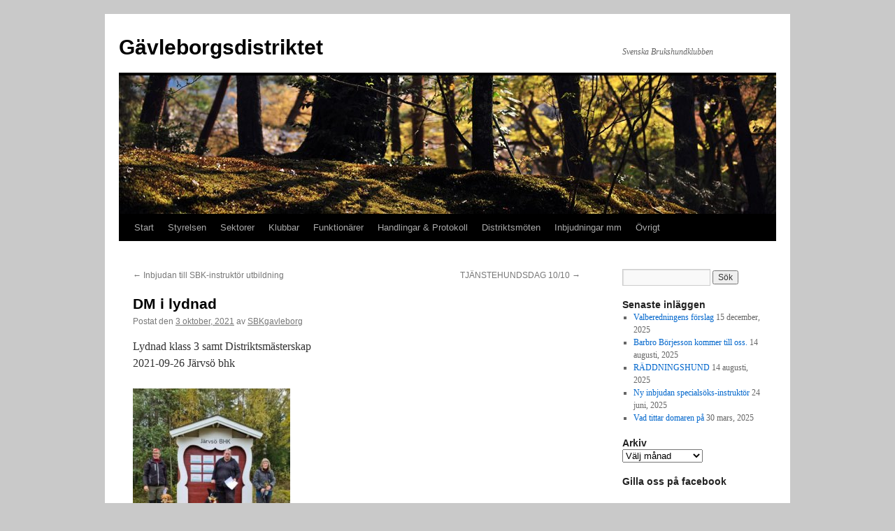

--- FILE ---
content_type: text/html; charset=UTF-8
request_url: https://www.sbkgavleborg.com/2021/10/03/dm-i-lydnad/
body_size: 9144
content:
<!DOCTYPE html>
<html lang="sv-SE">
<head>
<meta charset="UTF-8" />
<title>
DM i lydnad | Gävleborgsdistriktet	</title>
<link rel="profile" href="https://gmpg.org/xfn/11" />
<link rel="stylesheet" type="text/css" media="all" href="https://www.sbkgavleborg.com/wp-content/themes/twentyten/style.css?ver=20250415" />
<link rel="pingback" href="https://www.sbkgavleborg.com/xmlrpc.php">
<meta name='robots' content='max-image-preview:large' />
<link rel="alternate" type="application/rss+xml" title="Gävleborgsdistriktet &raquo; Webbflöde" href="https://www.sbkgavleborg.com/feed/" />
<link rel="alternate" type="application/rss+xml" title="Gävleborgsdistriktet &raquo; Kommentarsflöde" href="https://www.sbkgavleborg.com/comments/feed/" />
<link rel="alternate" title="oEmbed (JSON)" type="application/json+oembed" href="https://www.sbkgavleborg.com/wp-json/oembed/1.0/embed?url=https%3A%2F%2Fwww.sbkgavleborg.com%2F2021%2F10%2F03%2Fdm-i-lydnad%2F" />
<link rel="alternate" title="oEmbed (XML)" type="text/xml+oembed" href="https://www.sbkgavleborg.com/wp-json/oembed/1.0/embed?url=https%3A%2F%2Fwww.sbkgavleborg.com%2F2021%2F10%2F03%2Fdm-i-lydnad%2F&#038;format=xml" />
<style id='wp-img-auto-sizes-contain-inline-css' type='text/css'>
img:is([sizes=auto i],[sizes^="auto," i]){contain-intrinsic-size:3000px 1500px}
/*# sourceURL=wp-img-auto-sizes-contain-inline-css */
</style>
<style id='wp-emoji-styles-inline-css' type='text/css'>

	img.wp-smiley, img.emoji {
		display: inline !important;
		border: none !important;
		box-shadow: none !important;
		height: 1em !important;
		width: 1em !important;
		margin: 0 0.07em !important;
		vertical-align: -0.1em !important;
		background: none !important;
		padding: 0 !important;
	}
/*# sourceURL=wp-emoji-styles-inline-css */
</style>
<style id='wp-block-library-inline-css' type='text/css'>
:root{--wp-block-synced-color:#7a00df;--wp-block-synced-color--rgb:122,0,223;--wp-bound-block-color:var(--wp-block-synced-color);--wp-editor-canvas-background:#ddd;--wp-admin-theme-color:#007cba;--wp-admin-theme-color--rgb:0,124,186;--wp-admin-theme-color-darker-10:#006ba1;--wp-admin-theme-color-darker-10--rgb:0,107,160.5;--wp-admin-theme-color-darker-20:#005a87;--wp-admin-theme-color-darker-20--rgb:0,90,135;--wp-admin-border-width-focus:2px}@media (min-resolution:192dpi){:root{--wp-admin-border-width-focus:1.5px}}.wp-element-button{cursor:pointer}:root .has-very-light-gray-background-color{background-color:#eee}:root .has-very-dark-gray-background-color{background-color:#313131}:root .has-very-light-gray-color{color:#eee}:root .has-very-dark-gray-color{color:#313131}:root .has-vivid-green-cyan-to-vivid-cyan-blue-gradient-background{background:linear-gradient(135deg,#00d084,#0693e3)}:root .has-purple-crush-gradient-background{background:linear-gradient(135deg,#34e2e4,#4721fb 50%,#ab1dfe)}:root .has-hazy-dawn-gradient-background{background:linear-gradient(135deg,#faaca8,#dad0ec)}:root .has-subdued-olive-gradient-background{background:linear-gradient(135deg,#fafae1,#67a671)}:root .has-atomic-cream-gradient-background{background:linear-gradient(135deg,#fdd79a,#004a59)}:root .has-nightshade-gradient-background{background:linear-gradient(135deg,#330968,#31cdcf)}:root .has-midnight-gradient-background{background:linear-gradient(135deg,#020381,#2874fc)}:root{--wp--preset--font-size--normal:16px;--wp--preset--font-size--huge:42px}.has-regular-font-size{font-size:1em}.has-larger-font-size{font-size:2.625em}.has-normal-font-size{font-size:var(--wp--preset--font-size--normal)}.has-huge-font-size{font-size:var(--wp--preset--font-size--huge)}.has-text-align-center{text-align:center}.has-text-align-left{text-align:left}.has-text-align-right{text-align:right}.has-fit-text{white-space:nowrap!important}#end-resizable-editor-section{display:none}.aligncenter{clear:both}.items-justified-left{justify-content:flex-start}.items-justified-center{justify-content:center}.items-justified-right{justify-content:flex-end}.items-justified-space-between{justify-content:space-between}.screen-reader-text{border:0;clip-path:inset(50%);height:1px;margin:-1px;overflow:hidden;padding:0;position:absolute;width:1px;word-wrap:normal!important}.screen-reader-text:focus{background-color:#ddd;clip-path:none;color:#444;display:block;font-size:1em;height:auto;left:5px;line-height:normal;padding:15px 23px 14px;text-decoration:none;top:5px;width:auto;z-index:100000}html :where(.has-border-color){border-style:solid}html :where([style*=border-top-color]){border-top-style:solid}html :where([style*=border-right-color]){border-right-style:solid}html :where([style*=border-bottom-color]){border-bottom-style:solid}html :where([style*=border-left-color]){border-left-style:solid}html :where([style*=border-width]){border-style:solid}html :where([style*=border-top-width]){border-top-style:solid}html :where([style*=border-right-width]){border-right-style:solid}html :where([style*=border-bottom-width]){border-bottom-style:solid}html :where([style*=border-left-width]){border-left-style:solid}html :where(img[class*=wp-image-]){height:auto;max-width:100%}:where(figure){margin:0 0 1em}html :where(.is-position-sticky){--wp-admin--admin-bar--position-offset:var(--wp-admin--admin-bar--height,0px)}@media screen and (max-width:600px){html :where(.is-position-sticky){--wp-admin--admin-bar--position-offset:0px}}

/*# sourceURL=wp-block-library-inline-css */
</style><style id='global-styles-inline-css' type='text/css'>
:root{--wp--preset--aspect-ratio--square: 1;--wp--preset--aspect-ratio--4-3: 4/3;--wp--preset--aspect-ratio--3-4: 3/4;--wp--preset--aspect-ratio--3-2: 3/2;--wp--preset--aspect-ratio--2-3: 2/3;--wp--preset--aspect-ratio--16-9: 16/9;--wp--preset--aspect-ratio--9-16: 9/16;--wp--preset--color--black: #000;--wp--preset--color--cyan-bluish-gray: #abb8c3;--wp--preset--color--white: #fff;--wp--preset--color--pale-pink: #f78da7;--wp--preset--color--vivid-red: #cf2e2e;--wp--preset--color--luminous-vivid-orange: #ff6900;--wp--preset--color--luminous-vivid-amber: #fcb900;--wp--preset--color--light-green-cyan: #7bdcb5;--wp--preset--color--vivid-green-cyan: #00d084;--wp--preset--color--pale-cyan-blue: #8ed1fc;--wp--preset--color--vivid-cyan-blue: #0693e3;--wp--preset--color--vivid-purple: #9b51e0;--wp--preset--color--blue: #0066cc;--wp--preset--color--medium-gray: #666;--wp--preset--color--light-gray: #f1f1f1;--wp--preset--gradient--vivid-cyan-blue-to-vivid-purple: linear-gradient(135deg,rgb(6,147,227) 0%,rgb(155,81,224) 100%);--wp--preset--gradient--light-green-cyan-to-vivid-green-cyan: linear-gradient(135deg,rgb(122,220,180) 0%,rgb(0,208,130) 100%);--wp--preset--gradient--luminous-vivid-amber-to-luminous-vivid-orange: linear-gradient(135deg,rgb(252,185,0) 0%,rgb(255,105,0) 100%);--wp--preset--gradient--luminous-vivid-orange-to-vivid-red: linear-gradient(135deg,rgb(255,105,0) 0%,rgb(207,46,46) 100%);--wp--preset--gradient--very-light-gray-to-cyan-bluish-gray: linear-gradient(135deg,rgb(238,238,238) 0%,rgb(169,184,195) 100%);--wp--preset--gradient--cool-to-warm-spectrum: linear-gradient(135deg,rgb(74,234,220) 0%,rgb(151,120,209) 20%,rgb(207,42,186) 40%,rgb(238,44,130) 60%,rgb(251,105,98) 80%,rgb(254,248,76) 100%);--wp--preset--gradient--blush-light-purple: linear-gradient(135deg,rgb(255,206,236) 0%,rgb(152,150,240) 100%);--wp--preset--gradient--blush-bordeaux: linear-gradient(135deg,rgb(254,205,165) 0%,rgb(254,45,45) 50%,rgb(107,0,62) 100%);--wp--preset--gradient--luminous-dusk: linear-gradient(135deg,rgb(255,203,112) 0%,rgb(199,81,192) 50%,rgb(65,88,208) 100%);--wp--preset--gradient--pale-ocean: linear-gradient(135deg,rgb(255,245,203) 0%,rgb(182,227,212) 50%,rgb(51,167,181) 100%);--wp--preset--gradient--electric-grass: linear-gradient(135deg,rgb(202,248,128) 0%,rgb(113,206,126) 100%);--wp--preset--gradient--midnight: linear-gradient(135deg,rgb(2,3,129) 0%,rgb(40,116,252) 100%);--wp--preset--font-size--small: 13px;--wp--preset--font-size--medium: 20px;--wp--preset--font-size--large: 36px;--wp--preset--font-size--x-large: 42px;--wp--preset--spacing--20: 0.44rem;--wp--preset--spacing--30: 0.67rem;--wp--preset--spacing--40: 1rem;--wp--preset--spacing--50: 1.5rem;--wp--preset--spacing--60: 2.25rem;--wp--preset--spacing--70: 3.38rem;--wp--preset--spacing--80: 5.06rem;--wp--preset--shadow--natural: 6px 6px 9px rgba(0, 0, 0, 0.2);--wp--preset--shadow--deep: 12px 12px 50px rgba(0, 0, 0, 0.4);--wp--preset--shadow--sharp: 6px 6px 0px rgba(0, 0, 0, 0.2);--wp--preset--shadow--outlined: 6px 6px 0px -3px rgb(255, 255, 255), 6px 6px rgb(0, 0, 0);--wp--preset--shadow--crisp: 6px 6px 0px rgb(0, 0, 0);}:where(.is-layout-flex){gap: 0.5em;}:where(.is-layout-grid){gap: 0.5em;}body .is-layout-flex{display: flex;}.is-layout-flex{flex-wrap: wrap;align-items: center;}.is-layout-flex > :is(*, div){margin: 0;}body .is-layout-grid{display: grid;}.is-layout-grid > :is(*, div){margin: 0;}:where(.wp-block-columns.is-layout-flex){gap: 2em;}:where(.wp-block-columns.is-layout-grid){gap: 2em;}:where(.wp-block-post-template.is-layout-flex){gap: 1.25em;}:where(.wp-block-post-template.is-layout-grid){gap: 1.25em;}.has-black-color{color: var(--wp--preset--color--black) !important;}.has-cyan-bluish-gray-color{color: var(--wp--preset--color--cyan-bluish-gray) !important;}.has-white-color{color: var(--wp--preset--color--white) !important;}.has-pale-pink-color{color: var(--wp--preset--color--pale-pink) !important;}.has-vivid-red-color{color: var(--wp--preset--color--vivid-red) !important;}.has-luminous-vivid-orange-color{color: var(--wp--preset--color--luminous-vivid-orange) !important;}.has-luminous-vivid-amber-color{color: var(--wp--preset--color--luminous-vivid-amber) !important;}.has-light-green-cyan-color{color: var(--wp--preset--color--light-green-cyan) !important;}.has-vivid-green-cyan-color{color: var(--wp--preset--color--vivid-green-cyan) !important;}.has-pale-cyan-blue-color{color: var(--wp--preset--color--pale-cyan-blue) !important;}.has-vivid-cyan-blue-color{color: var(--wp--preset--color--vivid-cyan-blue) !important;}.has-vivid-purple-color{color: var(--wp--preset--color--vivid-purple) !important;}.has-black-background-color{background-color: var(--wp--preset--color--black) !important;}.has-cyan-bluish-gray-background-color{background-color: var(--wp--preset--color--cyan-bluish-gray) !important;}.has-white-background-color{background-color: var(--wp--preset--color--white) !important;}.has-pale-pink-background-color{background-color: var(--wp--preset--color--pale-pink) !important;}.has-vivid-red-background-color{background-color: var(--wp--preset--color--vivid-red) !important;}.has-luminous-vivid-orange-background-color{background-color: var(--wp--preset--color--luminous-vivid-orange) !important;}.has-luminous-vivid-amber-background-color{background-color: var(--wp--preset--color--luminous-vivid-amber) !important;}.has-light-green-cyan-background-color{background-color: var(--wp--preset--color--light-green-cyan) !important;}.has-vivid-green-cyan-background-color{background-color: var(--wp--preset--color--vivid-green-cyan) !important;}.has-pale-cyan-blue-background-color{background-color: var(--wp--preset--color--pale-cyan-blue) !important;}.has-vivid-cyan-blue-background-color{background-color: var(--wp--preset--color--vivid-cyan-blue) !important;}.has-vivid-purple-background-color{background-color: var(--wp--preset--color--vivid-purple) !important;}.has-black-border-color{border-color: var(--wp--preset--color--black) !important;}.has-cyan-bluish-gray-border-color{border-color: var(--wp--preset--color--cyan-bluish-gray) !important;}.has-white-border-color{border-color: var(--wp--preset--color--white) !important;}.has-pale-pink-border-color{border-color: var(--wp--preset--color--pale-pink) !important;}.has-vivid-red-border-color{border-color: var(--wp--preset--color--vivid-red) !important;}.has-luminous-vivid-orange-border-color{border-color: var(--wp--preset--color--luminous-vivid-orange) !important;}.has-luminous-vivid-amber-border-color{border-color: var(--wp--preset--color--luminous-vivid-amber) !important;}.has-light-green-cyan-border-color{border-color: var(--wp--preset--color--light-green-cyan) !important;}.has-vivid-green-cyan-border-color{border-color: var(--wp--preset--color--vivid-green-cyan) !important;}.has-pale-cyan-blue-border-color{border-color: var(--wp--preset--color--pale-cyan-blue) !important;}.has-vivid-cyan-blue-border-color{border-color: var(--wp--preset--color--vivid-cyan-blue) !important;}.has-vivid-purple-border-color{border-color: var(--wp--preset--color--vivid-purple) !important;}.has-vivid-cyan-blue-to-vivid-purple-gradient-background{background: var(--wp--preset--gradient--vivid-cyan-blue-to-vivid-purple) !important;}.has-light-green-cyan-to-vivid-green-cyan-gradient-background{background: var(--wp--preset--gradient--light-green-cyan-to-vivid-green-cyan) !important;}.has-luminous-vivid-amber-to-luminous-vivid-orange-gradient-background{background: var(--wp--preset--gradient--luminous-vivid-amber-to-luminous-vivid-orange) !important;}.has-luminous-vivid-orange-to-vivid-red-gradient-background{background: var(--wp--preset--gradient--luminous-vivid-orange-to-vivid-red) !important;}.has-very-light-gray-to-cyan-bluish-gray-gradient-background{background: var(--wp--preset--gradient--very-light-gray-to-cyan-bluish-gray) !important;}.has-cool-to-warm-spectrum-gradient-background{background: var(--wp--preset--gradient--cool-to-warm-spectrum) !important;}.has-blush-light-purple-gradient-background{background: var(--wp--preset--gradient--blush-light-purple) !important;}.has-blush-bordeaux-gradient-background{background: var(--wp--preset--gradient--blush-bordeaux) !important;}.has-luminous-dusk-gradient-background{background: var(--wp--preset--gradient--luminous-dusk) !important;}.has-pale-ocean-gradient-background{background: var(--wp--preset--gradient--pale-ocean) !important;}.has-electric-grass-gradient-background{background: var(--wp--preset--gradient--electric-grass) !important;}.has-midnight-gradient-background{background: var(--wp--preset--gradient--midnight) !important;}.has-small-font-size{font-size: var(--wp--preset--font-size--small) !important;}.has-medium-font-size{font-size: var(--wp--preset--font-size--medium) !important;}.has-large-font-size{font-size: var(--wp--preset--font-size--large) !important;}.has-x-large-font-size{font-size: var(--wp--preset--font-size--x-large) !important;}
/*# sourceURL=global-styles-inline-css */
</style>

<style id='classic-theme-styles-inline-css' type='text/css'>
/*! This file is auto-generated */
.wp-block-button__link{color:#fff;background-color:#32373c;border-radius:9999px;box-shadow:none;text-decoration:none;padding:calc(.667em + 2px) calc(1.333em + 2px);font-size:1.125em}.wp-block-file__button{background:#32373c;color:#fff;text-decoration:none}
/*# sourceURL=/wp-includes/css/classic-themes.min.css */
</style>
<link rel='stylesheet' id='twentyten-block-style-css' href='https://www.sbkgavleborg.com/wp-content/themes/twentyten/blocks.css?ver=20250220' type='text/css' media='all' />
<link rel="https://api.w.org/" href="https://www.sbkgavleborg.com/wp-json/" /><link rel="alternate" title="JSON" type="application/json" href="https://www.sbkgavleborg.com/wp-json/wp/v2/posts/932" /><link rel="EditURI" type="application/rsd+xml" title="RSD" href="https://www.sbkgavleborg.com/xmlrpc.php?rsd" />
<meta name="generator" content="WordPress 6.9" />
<link rel="canonical" href="https://www.sbkgavleborg.com/2021/10/03/dm-i-lydnad/" />
<link rel='shortlink' href='https://www.sbkgavleborg.com/?p=932' />
<style type="text/css" id="custom-background-css">
body.custom-background { background-color: #c9c9c9; }
</style>
	<link rel="icon" href="https://www.sbkgavleborg.com/wp-content/uploads/2019/03/cropped-NY_SBK_logo_2016_GIF-1-32x32.gif" sizes="32x32" />
<link rel="icon" href="https://www.sbkgavleborg.com/wp-content/uploads/2019/03/cropped-NY_SBK_logo_2016_GIF-1-192x192.gif" sizes="192x192" />
<link rel="apple-touch-icon" href="https://www.sbkgavleborg.com/wp-content/uploads/2019/03/cropped-NY_SBK_logo_2016_GIF-1-180x180.gif" />
<meta name="msapplication-TileImage" content="https://www.sbkgavleborg.com/wp-content/uploads/2019/03/cropped-NY_SBK_logo_2016_GIF-1-270x270.gif" />
</head>

<body class="wp-singular post-template-default single single-post postid-932 single-format-standard custom-background wp-theme-twentyten">
<div id="wrapper" class="hfeed">
		<a href="#content" class="screen-reader-text skip-link">Hoppa till innehåll</a>
	<div id="header">
		<div id="masthead">
			<div id="branding" role="banner">
								<div id="site-title">
					<span>
											<a href="https://www.sbkgavleborg.com/" rel="home" >Gävleborgsdistriktet</a>
					</span>
				</div>
				<div id="site-description">Svenska Brukshundklubben</div>

				<img src="https://www.sbkgavleborg.com/wp-content/themes/twentyten/images/headers/forestfloor.jpg" width="940" height="198" alt="Gävleborgsdistriktet" decoding="async" fetchpriority="high" />			</div><!-- #branding -->

			<div id="access" role="navigation">
				<div class="menu-header"><ul id="menu-primary-anderson-family" class="menu"><li id="menu-item-501" class="menu-item menu-item-type-post_type menu-item-object-page menu-item-home menu-item-501"><a href="https://www.sbkgavleborg.com/">Start</a></li>
<li id="menu-item-147" class="menu-item menu-item-type-post_type menu-item-object-page menu-item-147"><a href="https://www.sbkgavleborg.com/styrelsen/">Styrelsen</a></li>
<li id="menu-item-140" class="menu-item menu-item-type-post_type menu-item-object-page menu-item-140"><a href="https://www.sbkgavleborg.com/sektorer/">Sektorer</a></li>
<li id="menu-item-139" class="menu-item menu-item-type-post_type menu-item-object-page menu-item-139"><a href="https://www.sbkgavleborg.com/klubbar/">Klubbar</a></li>
<li id="menu-item-199" class="menu-item menu-item-type-post_type menu-item-object-page menu-item-199"><a href="https://www.sbkgavleborg.com/funktionarer/">Funktionärer</a></li>
<li id="menu-item-180" class="menu-item menu-item-type-post_type menu-item-object-page menu-item-180"><a href="https://www.sbkgavleborg.com/protokoll/">Handlingar &#038; Protokoll</a></li>
<li id="menu-item-2120" class="menu-item menu-item-type-post_type menu-item-object-page menu-item-2120"><a href="https://www.sbkgavleborg.com/distriktsmoten-2/">Distriktsmöten</a></li>
<li id="menu-item-558" class="menu-item menu-item-type-post_type menu-item-object-page menu-item-558"><a href="https://www.sbkgavleborg.com/inbjudningar-mm/">Inbjudningar mm</a></li>
<li id="menu-item-238" class="menu-item menu-item-type-post_type menu-item-object-page menu-item-has-children menu-item-238"><a href="https://www.sbkgavleborg.com/ovrigt/">Övrigt</a>
<ul class="sub-menu">
	<li id="menu-item-2037" class="menu-item menu-item-type-post_type menu-item-object-page menu-item-2037"><a href="https://www.sbkgavleborg.com/distriktsmastare-2025/">Distriktsmästare 2025</a></li>
	<li id="menu-item-1927" class="menu-item menu-item-type-post_type menu-item-object-page menu-item-1927"><a href="https://www.sbkgavleborg.com/distriktsmastare-2024/">Distriktsmästare 2024</a></li>
	<li id="menu-item-1548" class="menu-item menu-item-type-post_type menu-item-object-page menu-item-1548"><a href="https://www.sbkgavleborg.com/distriktsmastare/">Distriktsmästare 2023</a></li>
	<li id="menu-item-1932" class="menu-item menu-item-type-post_type menu-item-object-page menu-item-1932"><a href="https://www.sbkgavleborg.com/uppmarksammat/">Uppmärksammat</a></li>
</ul>
</li>
</ul></div>			</div><!-- #access -->
		</div><!-- #masthead -->
	</div><!-- #header -->

	<div id="main">

		<div id="container">
			<div id="content" role="main">

			

				<div id="nav-above" class="navigation">
					<div class="nav-previous"><a href="https://www.sbkgavleborg.com/2021/09/07/inbjudan-till-sbk-instruktor-utbildning/" rel="prev"><span class="meta-nav">&larr;</span> Inbjudan till SBK-instruktör utbildning</a></div>
					<div class="nav-next"><a href="https://www.sbkgavleborg.com/2021/10/05/tjanstehundsdag-10-10/" rel="next">TJÄNSTEHUNDSDAG 10/10 <span class="meta-nav">&rarr;</span></a></div>
				</div><!-- #nav-above -->

				<div id="post-932" class="post-932 post type-post status-publish format-standard hentry category-okategoriserade">
					<h1 class="entry-title">DM i lydnad</h1>

					<div class="entry-meta">
						<span class="meta-prep meta-prep-author">Postat den</span> <a href="https://www.sbkgavleborg.com/2021/10/03/dm-i-lydnad/" title="22:09" rel="bookmark"><span class="entry-date">3 oktober, 2021</span></a> <span class="meta-sep">av</span> <span class="author vcard"><a class="url fn n" href="https://www.sbkgavleborg.com/author/sbkgavleborg/" title="Visa alla inlägg av SBKgavleborg">SBKgavleborg</a></span>					</div><!-- .entry-meta -->

					<div class="entry-content">
						<p>Lydnad klass 3 samt Distriktsmästerskap<br />
2021-09-26 Järvsö bhk</p>
<p><img decoding="async" class="alignnone size-medium wp-image-933" src="https://www.sbkgavleborg.com/wp-content/uploads/2021/10/image0000001-225x300.jpg" alt="" width="225" height="300" srcset="https://www.sbkgavleborg.com/wp-content/uploads/2021/10/image0000001-225x300.jpg 225w, https://www.sbkgavleborg.com/wp-content/uploads/2021/10/image0000001.jpg 480w" sizes="(max-width: 225px) 100vw, 225px" /><br />
1. Anna-Lena Jonsson &amp; Amazing Work Zärla, Sandvikens BK. 281 poäng, 1a pris.<br />
2. Maria Wållner &amp; Myramarken’s Kvast Hilda, Järvsö BHK. 266 poäng, 1a pris.<br />
3. Britt-louise Malm &amp; Borderness Halvan, Skutskärs BHK. 239 poäng, 2a pris.</p>
<p>Stort grattis! <img decoding="async" class="an1" src="https://fonts.gstatic.com/s/e/notoemoji/13.1.1/1f490/32.png" alt="💐" data-emoji="💐" aria-label="💐" /></p>
											</div><!-- .entry-content -->

		
						<div class="entry-utility">
							Det här inlägget postades i <a href="https://www.sbkgavleborg.com/category/okategoriserade/" rel="category tag">Okategoriserade</a>. Bokmärk <a href="https://www.sbkgavleborg.com/2021/10/03/dm-i-lydnad/" title="Permalänk till DM i lydnad" rel="bookmark">permalänken</a>. 													</div><!-- .entry-utility -->
					</div><!-- #post-932 -->

					<div id="nav-below" class="navigation">
						<div class="nav-previous"><a href="https://www.sbkgavleborg.com/2021/09/07/inbjudan-till-sbk-instruktor-utbildning/" rel="prev"><span class="meta-nav">&larr;</span> Inbjudan till SBK-instruktör utbildning</a></div>
						<div class="nav-next"><a href="https://www.sbkgavleborg.com/2021/10/05/tjanstehundsdag-10-10/" rel="next">TJÄNSTEHUNDSDAG 10/10 <span class="meta-nav">&rarr;</span></a></div>
					</div><!-- #nav-below -->

					
			<div id="comments">




</div><!-- #comments -->

	
			</div><!-- #content -->
		</div><!-- #container -->


		<div id="primary" class="widget-area" role="complementary">
			<ul class="xoxo">

<li id="search-2" class="widget-container widget_search"><form role="search" method="get" id="searchform" class="searchform" action="https://www.sbkgavleborg.com/">
				<div>
					<label class="screen-reader-text" for="s">Sök efter:</label>
					<input type="text" value="" name="s" id="s" />
					<input type="submit" id="searchsubmit" value="Sök" />
				</div>
			</form></li>
		<li id="recent-posts-2" class="widget-container widget_recent_entries">
		<h3 class="widget-title">Senaste inläggen</h3>
		<ul>
											<li>
					<a href="https://www.sbkgavleborg.com/2025/12/15/valberedningen-2/">Valberedningens förslag</a>
											<span class="post-date">15 december, 2025</span>
									</li>
											<li>
					<a href="https://www.sbkgavleborg.com/2025/08/14/barbro-borjesson-kommer-till-oss/">Barbro Börjesson kommer till oss.</a>
											<span class="post-date">14 augusti, 2025</span>
									</li>
											<li>
					<a href="https://www.sbkgavleborg.com/2025/08/14/raddningshund/">RÄDDNINGSHUND</a>
											<span class="post-date">14 augusti, 2025</span>
									</li>
											<li>
					<a href="https://www.sbkgavleborg.com/2025/06/24/ny-inbjudan-specialsoks-instruktor/">Ny inbjudan specialsöks-instruktör</a>
											<span class="post-date">24 juni, 2025</span>
									</li>
											<li>
					<a href="https://www.sbkgavleborg.com/2025/03/30/vad-tittar-domaren-pa/">Vad tittar domaren på</a>
											<span class="post-date">30 mars, 2025</span>
									</li>
					</ul>

		</li><li id="archives-2" class="widget-container widget_archive"><h3 class="widget-title">Arkiv</h3>		<label class="screen-reader-text" for="archives-dropdown-2">Arkiv</label>
		<select id="archives-dropdown-2" name="archive-dropdown">
			
			<option value="">Välj månad</option>
				<option value='https://www.sbkgavleborg.com/2025/12/'> december 2025 </option>
	<option value='https://www.sbkgavleborg.com/2025/08/'> augusti 2025 </option>
	<option value='https://www.sbkgavleborg.com/2025/06/'> juni 2025 </option>
	<option value='https://www.sbkgavleborg.com/2025/03/'> mars 2025 </option>
	<option value='https://www.sbkgavleborg.com/2025/02/'> februari 2025 </option>
	<option value='https://www.sbkgavleborg.com/2025/01/'> januari 2025 </option>
	<option value='https://www.sbkgavleborg.com/2024/12/'> december 2024 </option>
	<option value='https://www.sbkgavleborg.com/2024/10/'> oktober 2024 </option>
	<option value='https://www.sbkgavleborg.com/2024/09/'> september 2024 </option>
	<option value='https://www.sbkgavleborg.com/2024/08/'> augusti 2024 </option>
	<option value='https://www.sbkgavleborg.com/2024/05/'> maj 2024 </option>
	<option value='https://www.sbkgavleborg.com/2024/04/'> april 2024 </option>
	<option value='https://www.sbkgavleborg.com/2024/03/'> mars 2024 </option>
	<option value='https://www.sbkgavleborg.com/2024/02/'> februari 2024 </option>
	<option value='https://www.sbkgavleborg.com/2024/01/'> januari 2024 </option>
	<option value='https://www.sbkgavleborg.com/2023/12/'> december 2023 </option>
	<option value='https://www.sbkgavleborg.com/2023/11/'> november 2023 </option>
	<option value='https://www.sbkgavleborg.com/2023/10/'> oktober 2023 </option>
	<option value='https://www.sbkgavleborg.com/2023/09/'> september 2023 </option>
	<option value='https://www.sbkgavleborg.com/2023/08/'> augusti 2023 </option>
	<option value='https://www.sbkgavleborg.com/2023/06/'> juni 2023 </option>
	<option value='https://www.sbkgavleborg.com/2023/03/'> mars 2023 </option>
	<option value='https://www.sbkgavleborg.com/2023/02/'> februari 2023 </option>
	<option value='https://www.sbkgavleborg.com/2022/12/'> december 2022 </option>
	<option value='https://www.sbkgavleborg.com/2022/11/'> november 2022 </option>
	<option value='https://www.sbkgavleborg.com/2022/09/'> september 2022 </option>
	<option value='https://www.sbkgavleborg.com/2022/08/'> augusti 2022 </option>
	<option value='https://www.sbkgavleborg.com/2022/07/'> juli 2022 </option>
	<option value='https://www.sbkgavleborg.com/2022/06/'> juni 2022 </option>
	<option value='https://www.sbkgavleborg.com/2022/05/'> maj 2022 </option>
	<option value='https://www.sbkgavleborg.com/2022/04/'> april 2022 </option>
	<option value='https://www.sbkgavleborg.com/2022/03/'> mars 2022 </option>
	<option value='https://www.sbkgavleborg.com/2022/02/'> februari 2022 </option>
	<option value='https://www.sbkgavleborg.com/2021/12/'> december 2021 </option>
	<option value='https://www.sbkgavleborg.com/2021/10/'> oktober 2021 </option>
	<option value='https://www.sbkgavleborg.com/2021/09/'> september 2021 </option>
	<option value='https://www.sbkgavleborg.com/2021/07/'> juli 2021 </option>
	<option value='https://www.sbkgavleborg.com/2021/06/'> juni 2021 </option>
	<option value='https://www.sbkgavleborg.com/2021/05/'> maj 2021 </option>
	<option value='https://www.sbkgavleborg.com/2021/03/'> mars 2021 </option>
	<option value='https://www.sbkgavleborg.com/2021/02/'> februari 2021 </option>
	<option value='https://www.sbkgavleborg.com/2021/01/'> januari 2021 </option>
	<option value='https://www.sbkgavleborg.com/2020/12/'> december 2020 </option>
	<option value='https://www.sbkgavleborg.com/2020/11/'> november 2020 </option>
	<option value='https://www.sbkgavleborg.com/2020/10/'> oktober 2020 </option>
	<option value='https://www.sbkgavleborg.com/2020/09/'> september 2020 </option>
	<option value='https://www.sbkgavleborg.com/2020/08/'> augusti 2020 </option>
	<option value='https://www.sbkgavleborg.com/2020/07/'> juli 2020 </option>
	<option value='https://www.sbkgavleborg.com/2020/05/'> maj 2020 </option>
	<option value='https://www.sbkgavleborg.com/2020/04/'> april 2020 </option>
	<option value='https://www.sbkgavleborg.com/2020/03/'> mars 2020 </option>
	<option value='https://www.sbkgavleborg.com/2020/02/'> februari 2020 </option>
	<option value='https://www.sbkgavleborg.com/2020/01/'> januari 2020 </option>
	<option value='https://www.sbkgavleborg.com/2019/12/'> december 2019 </option>
	<option value='https://www.sbkgavleborg.com/2019/11/'> november 2019 </option>
	<option value='https://www.sbkgavleborg.com/2019/09/'> september 2019 </option>
	<option value='https://www.sbkgavleborg.com/2019/08/'> augusti 2019 </option>
	<option value='https://www.sbkgavleborg.com/2019/07/'> juli 2019 </option>
	<option value='https://www.sbkgavleborg.com/2019/06/'> juni 2019 </option>
	<option value='https://www.sbkgavleborg.com/2019/05/'> maj 2019 </option>
	<option value='https://www.sbkgavleborg.com/2019/04/'> april 2019 </option>

		</select>

			<script type="text/javascript">
/* <![CDATA[ */

( ( dropdownId ) => {
	const dropdown = document.getElementById( dropdownId );
	function onSelectChange() {
		setTimeout( () => {
			if ( 'escape' === dropdown.dataset.lastkey ) {
				return;
			}
			if ( dropdown.value ) {
				document.location.href = dropdown.value;
			}
		}, 250 );
	}
	function onKeyUp( event ) {
		if ( 'Escape' === event.key ) {
			dropdown.dataset.lastkey = 'escape';
		} else {
			delete dropdown.dataset.lastkey;
		}
	}
	function onClick() {
		delete dropdown.dataset.lastkey;
	}
	dropdown.addEventListener( 'keyup', onKeyUp );
	dropdown.addEventListener( 'click', onClick );
	dropdown.addEventListener( 'change', onSelectChange );
})( "archives-dropdown-2" );

//# sourceURL=WP_Widget_Archives%3A%3Awidget
/* ]]> */
</script>
</li><li id="custom_html-3" class="widget_text widget-container widget_custom_html"><h3 class="widget-title">Gilla oss på facebook</h3><div class="textwidget custom-html-widget"><div id="fb-root"></div>
<script>(function(d, s, id) {
  var js, fjs = d.getElementsByTagName(s)[0];
  if (d.getElementById(id)) return;
  js = d.createElement(s); js.id = id;
  js.src = "//connect.facebook.net/sv_SE/sdk.js#xfbml=1&version=v2.7";
  fjs.parentNode.insertBefore(js, fjs);
}(document, 'script', 'facebook-jssdk'));</script>
<div class="fb-like" data-href="https://www.facebook.com/SBK-G%C3%A4vleborgs-Distrikt-104953787580441/" data-layout="button" data-action="like" data-size="large" data-show-faces="true" data-share="true"></div>
</div></li>			</ul>
		</div><!-- #primary .widget-area -->

	</div><!-- #main -->

	<div id="footer" role="contentinfo">
		<div id="colophon">



			<div id="footer-widget-area" role="complementary">

				<div id="first" class="widget-area">
					<ul class="xoxo">
						<li id="text-2" class="widget-container widget_text"><h3 class="widget-title">Kontakt:</h3>			<div class="textwidget"><p>Gävleborgsdistriktet<br />
C/o Ida Fernberg<br />
Högbergstjärnsvägen 11<br />
827 52 Järvsö<br />
073-570 62 20<br />
<a href="mailto:sekreterare@sbkgavleborg.com">sekreterare@sbkgavleborg.com</a></p>
</div>
		</li>					</ul>
				</div><!-- #first .widget-area -->

				<div id="second" class="widget-area">
					<ul class="xoxo">
						<li id="text-3" class="widget-container widget_text"><h3 class="widget-title">Publicering webb:</h3>			<div class="textwidget"><p>Karin Spännare<br />
070-3672182<br />
<a href="mailto:webbmaster@sbkgavleborg.com">webbmaster@sbkgavleborg.com</a></p>
</div>
		</li>					</ul>
				</div><!-- #second .widget-area -->


				<div id="fourth" class="widget-area">
					<ul class="xoxo">
						<li id="media_image-4" class="widget-container widget_media_image"><img width="260" height="300" src="https://www.sbkgavleborg.com/wp-content/uploads/2019/04/NY_Klubblogo_Ga¦êvleborg-260x300.jpg" class="image wp-image-220  attachment-medium size-medium" alt="" style="max-width: 100%; height: auto;" decoding="async" loading="lazy" srcset="https://www.sbkgavleborg.com/wp-content/uploads/2019/04/NY_Klubblogo_Ga¦êvleborg-260x300.jpg 260w, https://www.sbkgavleborg.com/wp-content/uploads/2019/04/NY_Klubblogo_Ga¦êvleborg-768x887.jpg 768w, https://www.sbkgavleborg.com/wp-content/uploads/2019/04/NY_Klubblogo_Ga¦êvleborg-887x1024.jpg 887w, https://www.sbkgavleborg.com/wp-content/uploads/2019/04/NY_Klubblogo_Ga¦êvleborg-676x781.jpg 676w, https://www.sbkgavleborg.com/wp-content/uploads/2019/04/NY_Klubblogo_Ga¦êvleborg.jpg 1058w" sizes="auto, (max-width: 260px) 100vw, 260px" /></li>					</ul>
				</div><!-- #fourth .widget-area -->

			</div><!-- #footer-widget-area -->

			<div id="site-info">
				<a href="https://www.sbkgavleborg.com/" rel="home">
					Gävleborgsdistriktet				</a>
							</div><!-- #site-info -->

			<div id="site-generator">
								<a href="https://wordpress.org/" class="imprint" title="Semantisk personlig publiceringsplattform">
					Drivs med WordPress.				</a>
			</div><!-- #site-generator -->

		</div><!-- #colophon -->
	</div><!-- #footer -->

</div><!-- #wrapper -->

<script type="speculationrules">
{"prefetch":[{"source":"document","where":{"and":[{"href_matches":"/*"},{"not":{"href_matches":["/wp-*.php","/wp-admin/*","/wp-content/uploads/*","/wp-content/*","/wp-content/plugins/*","/wp-content/themes/twentyten/*","/*\\?(.+)"]}},{"not":{"selector_matches":"a[rel~=\"nofollow\"]"}},{"not":{"selector_matches":".no-prefetch, .no-prefetch a"}}]},"eagerness":"conservative"}]}
</script>
<script type="text/javascript" src="https://www.sbkgavleborg.com/wp-includes/js/comment-reply.min.js?ver=6.9" id="comment-reply-js" async="async" data-wp-strategy="async" fetchpriority="low"></script>
<script id="wp-emoji-settings" type="application/json">
{"baseUrl":"https://s.w.org/images/core/emoji/17.0.2/72x72/","ext":".png","svgUrl":"https://s.w.org/images/core/emoji/17.0.2/svg/","svgExt":".svg","source":{"concatemoji":"https://www.sbkgavleborg.com/wp-includes/js/wp-emoji-release.min.js?ver=6.9"}}
</script>
<script type="module">
/* <![CDATA[ */
/*! This file is auto-generated */
const a=JSON.parse(document.getElementById("wp-emoji-settings").textContent),o=(window._wpemojiSettings=a,"wpEmojiSettingsSupports"),s=["flag","emoji"];function i(e){try{var t={supportTests:e,timestamp:(new Date).valueOf()};sessionStorage.setItem(o,JSON.stringify(t))}catch(e){}}function c(e,t,n){e.clearRect(0,0,e.canvas.width,e.canvas.height),e.fillText(t,0,0);t=new Uint32Array(e.getImageData(0,0,e.canvas.width,e.canvas.height).data);e.clearRect(0,0,e.canvas.width,e.canvas.height),e.fillText(n,0,0);const a=new Uint32Array(e.getImageData(0,0,e.canvas.width,e.canvas.height).data);return t.every((e,t)=>e===a[t])}function p(e,t){e.clearRect(0,0,e.canvas.width,e.canvas.height),e.fillText(t,0,0);var n=e.getImageData(16,16,1,1);for(let e=0;e<n.data.length;e++)if(0!==n.data[e])return!1;return!0}function u(e,t,n,a){switch(t){case"flag":return n(e,"\ud83c\udff3\ufe0f\u200d\u26a7\ufe0f","\ud83c\udff3\ufe0f\u200b\u26a7\ufe0f")?!1:!n(e,"\ud83c\udde8\ud83c\uddf6","\ud83c\udde8\u200b\ud83c\uddf6")&&!n(e,"\ud83c\udff4\udb40\udc67\udb40\udc62\udb40\udc65\udb40\udc6e\udb40\udc67\udb40\udc7f","\ud83c\udff4\u200b\udb40\udc67\u200b\udb40\udc62\u200b\udb40\udc65\u200b\udb40\udc6e\u200b\udb40\udc67\u200b\udb40\udc7f");case"emoji":return!a(e,"\ud83e\u1fac8")}return!1}function f(e,t,n,a){let r;const o=(r="undefined"!=typeof WorkerGlobalScope&&self instanceof WorkerGlobalScope?new OffscreenCanvas(300,150):document.createElement("canvas")).getContext("2d",{willReadFrequently:!0}),s=(o.textBaseline="top",o.font="600 32px Arial",{});return e.forEach(e=>{s[e]=t(o,e,n,a)}),s}function r(e){var t=document.createElement("script");t.src=e,t.defer=!0,document.head.appendChild(t)}a.supports={everything:!0,everythingExceptFlag:!0},new Promise(t=>{let n=function(){try{var e=JSON.parse(sessionStorage.getItem(o));if("object"==typeof e&&"number"==typeof e.timestamp&&(new Date).valueOf()<e.timestamp+604800&&"object"==typeof e.supportTests)return e.supportTests}catch(e){}return null}();if(!n){if("undefined"!=typeof Worker&&"undefined"!=typeof OffscreenCanvas&&"undefined"!=typeof URL&&URL.createObjectURL&&"undefined"!=typeof Blob)try{var e="postMessage("+f.toString()+"("+[JSON.stringify(s),u.toString(),c.toString(),p.toString()].join(",")+"));",a=new Blob([e],{type:"text/javascript"});const r=new Worker(URL.createObjectURL(a),{name:"wpTestEmojiSupports"});return void(r.onmessage=e=>{i(n=e.data),r.terminate(),t(n)})}catch(e){}i(n=f(s,u,c,p))}t(n)}).then(e=>{for(const n in e)a.supports[n]=e[n],a.supports.everything=a.supports.everything&&a.supports[n],"flag"!==n&&(a.supports.everythingExceptFlag=a.supports.everythingExceptFlag&&a.supports[n]);var t;a.supports.everythingExceptFlag=a.supports.everythingExceptFlag&&!a.supports.flag,a.supports.everything||((t=a.source||{}).concatemoji?r(t.concatemoji):t.wpemoji&&t.twemoji&&(r(t.twemoji),r(t.wpemoji)))});
//# sourceURL=https://www.sbkgavleborg.com/wp-includes/js/wp-emoji-loader.min.js
/* ]]> */
</script>
</body>
</html>
